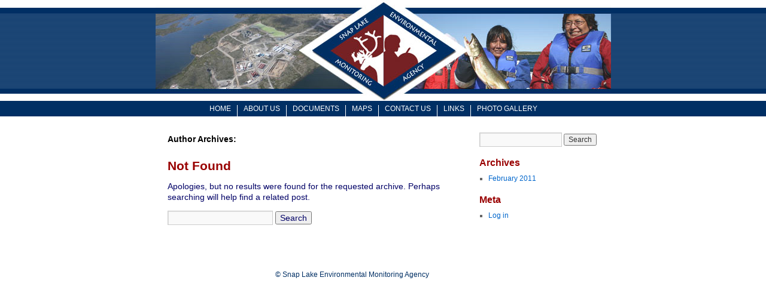

--- FILE ---
content_type: text/html; charset=UTF-8
request_url: http://www.slema.ca/author/exec/
body_size: 4389
content:
<!DOCTYPE html>
<html lang="en-US">
<head>
<meta charset="UTF-8" />
<title>Philippe di Pizzo | Snap Lake Environmental Monitoring Agency</title>
<link rel="profile" href="http://gmpg.org/xfn/11" />
<link rel="stylesheet" type="text/css" media="all" href="http://www.slema.ca/wp-content/themes/slema/style.css" />
<link rel="pingback" href="http://www.slema.ca/xmlrpc.php" />
<link rel='dns-prefetch' href='//s.w.org' />
<link rel="alternate" type="application/rss+xml" title="Snap Lake Environmental Monitoring Agency &raquo; Feed" href="http://www.slema.ca/feed/" />
<link rel="alternate" type="application/rss+xml" title="Snap Lake Environmental Monitoring Agency &raquo; Comments Feed" href="http://www.slema.ca/comments/feed/" />
<link rel="alternate" type="application/rss+xml" title="Snap Lake Environmental Monitoring Agency &raquo; Posts by Philippe di Pizzo Feed" href="http://www.slema.ca/author/exec/feed/" />
		<script type="text/javascript">
			window._wpemojiSettings = {"baseUrl":"https:\/\/s.w.org\/images\/core\/emoji\/13.0.0\/72x72\/","ext":".png","svgUrl":"https:\/\/s.w.org\/images\/core\/emoji\/13.0.0\/svg\/","svgExt":".svg","source":{"concatemoji":"http:\/\/www.slema.ca\/wp-includes\/js\/wp-emoji-release.min.js?ver=5.5.17"}};
			!function(e,a,t){var n,r,o,i=a.createElement("canvas"),p=i.getContext&&i.getContext("2d");function s(e,t){var a=String.fromCharCode;p.clearRect(0,0,i.width,i.height),p.fillText(a.apply(this,e),0,0);e=i.toDataURL();return p.clearRect(0,0,i.width,i.height),p.fillText(a.apply(this,t),0,0),e===i.toDataURL()}function c(e){var t=a.createElement("script");t.src=e,t.defer=t.type="text/javascript",a.getElementsByTagName("head")[0].appendChild(t)}for(o=Array("flag","emoji"),t.supports={everything:!0,everythingExceptFlag:!0},r=0;r<o.length;r++)t.supports[o[r]]=function(e){if(!p||!p.fillText)return!1;switch(p.textBaseline="top",p.font="600 32px Arial",e){case"flag":return s([127987,65039,8205,9895,65039],[127987,65039,8203,9895,65039])?!1:!s([55356,56826,55356,56819],[55356,56826,8203,55356,56819])&&!s([55356,57332,56128,56423,56128,56418,56128,56421,56128,56430,56128,56423,56128,56447],[55356,57332,8203,56128,56423,8203,56128,56418,8203,56128,56421,8203,56128,56430,8203,56128,56423,8203,56128,56447]);case"emoji":return!s([55357,56424,8205,55356,57212],[55357,56424,8203,55356,57212])}return!1}(o[r]),t.supports.everything=t.supports.everything&&t.supports[o[r]],"flag"!==o[r]&&(t.supports.everythingExceptFlag=t.supports.everythingExceptFlag&&t.supports[o[r]]);t.supports.everythingExceptFlag=t.supports.everythingExceptFlag&&!t.supports.flag,t.DOMReady=!1,t.readyCallback=function(){t.DOMReady=!0},t.supports.everything||(n=function(){t.readyCallback()},a.addEventListener?(a.addEventListener("DOMContentLoaded",n,!1),e.addEventListener("load",n,!1)):(e.attachEvent("onload",n),a.attachEvent("onreadystatechange",function(){"complete"===a.readyState&&t.readyCallback()})),(n=t.source||{}).concatemoji?c(n.concatemoji):n.wpemoji&&n.twemoji&&(c(n.twemoji),c(n.wpemoji)))}(window,document,window._wpemojiSettings);
		</script>
		<style type="text/css">
img.wp-smiley,
img.emoji {
	display: inline !important;
	border: none !important;
	box-shadow: none !important;
	height: 1em !important;
	width: 1em !important;
	margin: 0 .07em !important;
	vertical-align: -0.1em !important;
	background: none !important;
	padding: 0 !important;
}
</style>
	<link rel='stylesheet' id='wp-block-library-css'  href='http://www.slema.ca/wp-includes/css/dist/block-library/style.min.css?ver=5.5.17' type='text/css' media='all' />
<link rel="https://api.w.org/" href="http://www.slema.ca/wp-json/" /><link rel="alternate" type="application/json" href="http://www.slema.ca/wp-json/wp/v2/users/101013" /><link rel="EditURI" type="application/rsd+xml" title="RSD" href="http://www.slema.ca/xmlrpc.php?rsd" />
<link rel="wlwmanifest" type="application/wlwmanifest+xml" href="http://www.slema.ca/wp-includes/wlwmanifest.xml" /> 
<meta name="generator" content="WordPress 5.5.17" />
<!-- Analytics by WP-Statistics v12.6.13 - https://wp-statistics.com/ -->
<!-- <meta name="NextGEN" version="3.3.17" /> -->
</head>

<body class="archive author author-exec author-101013">
<div id="wrapper" class="hfeed">
	<div id="header">
		<div id="masthead">
			<div id="branding" role="banner">
				
				<h1 id="site-title">
					<span>
						<a href="http://www.slema.ca/" title="Snap Lake Environmental Monitoring Agency" rel="home">Snap Lake Environmental Monitoring Agency</a>
					</span>
				</h1>
			</div><!-- #branding -->

			<div id="access" role="navigation">
			  				<div class="skip-link screen-reader-text"><a href="#content" title="Skip to content">Skip to content</a></div>
								<div class="menu-header"><ul id="menu-top-navigation" class="menu"><li id="menu-item-9" class="menu-item menu-item-type-custom menu-item-object-custom menu-item-has-children menu-item-9"><a href="/">Home</a>
<ul class="sub-menu">
	<li id="menu-item-642" class="menu-item menu-item-type-post_type menu-item-object-page menu-item-642"><a href="http://www.slema.ca/news/">News</a></li>
</ul>
</li>
<li id="menu-item-7" class="menu-item menu-item-type-post_type menu-item-object-page menu-item-has-children menu-item-7"><a href="http://www.slema.ca/agensy-responsibilities/">About Us</a>
<ul class="sub-menu">
	<li id="menu-item-12" class="menu-item menu-item-type-post_type menu-item-object-page menu-item-12"><a href="http://www.slema.ca/board-members/">Board Members</a></li>
	<li id="menu-item-91" class="menu-item menu-item-type-post_type menu-item-object-page menu-item-91"><a href="http://www.slema.ca/science-panel/">Science Panel</a></li>
	<li id="menu-item-90" class="menu-item menu-item-type-post_type menu-item-object-page menu-item-90"><a href="http://www.slema.ca/tk-panel/">TK Panel</a></li>
</ul>
</li>
<li id="menu-item-15" class="menu-item menu-item-type-custom menu-item-object-custom menu-item-has-children menu-item-15"><a href="#">Documents</a>
<ul class="sub-menu">
	<li id="menu-item-658" class="menu-item menu-item-type-post_type menu-item-object-page menu-item-658"><a href="http://www.slema.ca/regulatory-requirements/">Regulatory Requirements</a></li>
	<li id="menu-item-98" class="menu-item menu-item-type-post_type menu-item-object-page menu-item-98"><a href="http://www.slema.ca/de-beers-documents-2/">De Beers Documents</a></li>
	<li id="menu-item-8899" class="menu-item menu-item-type-post_type menu-item-object-page menu-item-8899"><a href="http://www.slema.ca/annual-reports/">Annual Reports</a></li>
	<li id="menu-item-8846" class="menu-item menu-item-type-post_type menu-item-object-page menu-item-has-children menu-item-8846"><a href="http://www.slema.ca/slema-documents/">SLEMA Documents</a>
	<ul class="sub-menu">
		<li id="menu-item-9095" class="menu-item menu-item-type-post_type menu-item-object-page menu-item-9095"><a href="http://www.slema.ca/slema-documents/monthly-updates-2024-2025/">Monthly Updates 2024-2025</a></li>
		<li id="menu-item-9061" class="menu-item menu-item-type-post_type menu-item-object-page menu-item-9061"><a href="http://www.slema.ca/slema-documents/semi-monthly-updates-2023-2024/">Monthly Updates 2023-2024</a></li>
		<li id="menu-item-8968" class="menu-item menu-item-type-post_type menu-item-object-page menu-item-8968"><a href="http://www.slema.ca/slema-documents/monthly-updates-2022-2023/">Monthly Updates 2022-2023</a></li>
		<li id="menu-item-8944" class="menu-item menu-item-type-post_type menu-item-object-page menu-item-8944"><a href="http://www.slema.ca/monthly-updates-2021-2022/">Monthly Updates 2021-2022</a></li>
		<li id="menu-item-8895" class="menu-item menu-item-type-post_type menu-item-object-page menu-item-8895"><a href="http://www.slema.ca/monthly-updates-2020-2021/">Monthly Updates 2020-2021</a></li>
		<li id="menu-item-8842" class="menu-item menu-item-type-post_type menu-item-object-page menu-item-8842"><a href="http://www.slema.ca/monthly-updates-2019-2020/">Monthly Updates 2019-2020</a></li>
		<li id="menu-item-8843" class="menu-item menu-item-type-post_type menu-item-object-page menu-item-8843"><a href="http://www.slema.ca/monthly-updates-2018-2019/">Monthly Updates 2018-2019</a></li>
		<li id="menu-item-8833" class="menu-item menu-item-type-post_type menu-item-object-page menu-item-8833"><a href="http://www.slema.ca/slema-review-2018/">SLEMA Review 2018</a></li>
		<li id="menu-item-8834" class="menu-item menu-item-type-post_type menu-item-object-page menu-item-8834"><a href="http://www.slema.ca/slema-review-2017/">SLEMA Review 2017</a></li>
		<li id="menu-item-8835" class="menu-item menu-item-type-post_type menu-item-object-page menu-item-8835"><a href="http://www.slema.ca/slema-review-2016/">SLEMA Review 2016</a></li>
		<li id="menu-item-8836" class="menu-item menu-item-type-post_type menu-item-object-page menu-item-8836"><a href="http://www.slema.ca/slema-review-2015/">SLEMA Review 2015</a></li>
		<li id="menu-item-8837" class="menu-item menu-item-type-post_type menu-item-object-page menu-item-8837"><a href="http://www.slema.ca/slema-review-2014/">SLEMA Review 2014</a></li>
		<li id="menu-item-8838" class="menu-item menu-item-type-post_type menu-item-object-page menu-item-8838"><a href="http://www.slema.ca/slema-review-2013/">SLEMA Review 2013</a></li>
		<li id="menu-item-8839" class="menu-item menu-item-type-post_type menu-item-object-page menu-item-8839"><a href="http://www.slema.ca/slema-review-2012/">SLEMA Review 2012</a></li>
		<li id="menu-item-8840" class="menu-item menu-item-type-post_type menu-item-object-page menu-item-8840"><a href="http://www.slema.ca/slema-review-2011/">SLEMA Review 2011</a></li>
		<li id="menu-item-8841" class="menu-item menu-item-type-post_type menu-item-object-page menu-item-8841"><a href="http://www.slema.ca/slema-review-2010/">SLEMA Review 2010</a></li>
	</ul>
</li>
	<li id="menu-item-641" class="menu-item menu-item-type-post_type menu-item-object-page menu-item-641"><a href="http://www.slema.ca/miscellaneous-documents/">Miscellaneous Documents</a></li>
</ul>
</li>
<li id="menu-item-26" class="menu-item menu-item-type-post_type menu-item-object-page menu-item-26"><a href="http://www.slema.ca/maps/">Maps</a></li>
<li id="menu-item-30" class="menu-item menu-item-type-post_type menu-item-object-page menu-item-30"><a href="http://www.slema.ca/contact-us/">Contact Us</a></li>
<li id="menu-item-35" class="menu-item menu-item-type-post_type menu-item-object-page menu-item-35"><a href="http://www.slema.ca/links/">Links</a></li>
<li id="menu-item-54" class="menu-item menu-item-type-custom menu-item-object-custom menu-item-has-children menu-item-54"><a href="#">Photo Gallery</a>
<ul class="sub-menu">
	<li id="menu-item-6943" class="menu-item menu-item-type-post_type menu-item-object-page menu-item-6943"><a href="http://www.slema.ca/2015-fish-tasting/">2015 Fish Tasting</a></li>
	<li id="menu-item-1366" class="menu-item menu-item-type-post_type menu-item-object-page menu-item-1366"><a href="http://www.slema.ca/2015-mine-site-visit/">2015 Mine Site Visit</a></li>
	<li id="menu-item-1358" class="menu-item menu-item-type-post_type menu-item-object-page menu-item-1358"><a href="http://www.slema.ca/2015-career-fair-in-lutsel-ke/">2015 – Career Fair in Lutsel Ke</a></li>
	<li id="menu-item-1362" class="menu-item menu-item-type-post_type menu-item-object-page menu-item-1362"><a href="http://www.slema.ca/2014-regulatory-visit-2/">2014 – Regulatory Visit</a></li>
	<li id="menu-item-1364" class="menu-item menu-item-type-post_type menu-item-object-page menu-item-1364"><a href="http://www.slema.ca/2013-environmental-analyst-mine-site-tour/">2013 – Environmental Analyst Mine Site Tour</a></li>
	<li id="menu-item-81" class="menu-item menu-item-type-post_type menu-item-object-page menu-item-81"><a href="http://www.slema.ca/2012-fish-tasting/">2012 – Fish Tasting</a></li>
	<li id="menu-item-77" class="menu-item menu-item-type-post_type menu-item-object-page menu-item-77"><a href="http://www.slema.ca/2012-fish-tasting-2/">2012 – Mine Tour</a></li>
	<li id="menu-item-1339" class="menu-item menu-item-type-post_type menu-item-object-page menu-item-1339"><a href="http://www.slema.ca/2011-fish-tasting-2/">2011 – Fish Tasting</a></li>
	<li id="menu-item-1352" class="menu-item menu-item-type-post_type menu-item-object-page menu-item-1352"><a href="http://www.slema.ca/2010-caribou-camp/">2010 – Caribou Camp</a></li>
	<li id="menu-item-1349" class="menu-item menu-item-type-post_type menu-item-object-page menu-item-1349"><a href="http://www.slema.ca/2010-fish-tasting/">2010 – Fish Tasting</a></li>
	<li id="menu-item-75" class="menu-item menu-item-type-post_type menu-item-object-page menu-item-75"><a href="http://www.slema.ca/2009-fish-tasting/">2009 – Fish Tasting</a></li>
	<li id="menu-item-76" class="menu-item menu-item-type-post_type menu-item-object-page menu-item-76"><a href="http://www.slema.ca/2008-mine-site-visit/">2008 – Mine Site Visit</a></li>
	<li id="menu-item-1356" class="menu-item menu-item-type-post_type menu-item-object-page menu-item-1356"><a href="http://www.slema.ca/2007-winter-road-trip-2/">2007 – Winter Road Trip</a></li>
	<li id="menu-item-79" class="menu-item menu-item-type-post_type menu-item-object-page menu-item-79"><a href="http://www.slema.ca/2006-reference-lake-visit/">2006 – Reference Lake Visit</a></li>
	<li id="menu-item-80" class="menu-item menu-item-type-post_type menu-item-object-page menu-item-80"><a href="http://www.slema.ca/2006-mine-site-visit/">2006 – Mine Site Visit</a></li>
	<li id="menu-item-82" class="menu-item menu-item-type-post_type menu-item-object-page menu-item-82"><a href="http://www.slema.ca/2006-aerial-mine-site/">2006 – Aerial Mine Site</a></li>
	<li id="menu-item-55" class="menu-item menu-item-type-post_type menu-item-object-page menu-item-55"><a href="http://www.slema.ca/2005-fish-tasting/">2005 – Fish Tasting</a></li>
</ul>
</li>
</ul></div>			</div><!-- #access -->
		</div><!-- #masthead -->
	</div><!-- #header -->

	<div id="main">






		<div id="container">
			<div id="content" role="main">


				<h1 class="page-title author">Author Archives: <span class='vcard'><a class='url fn n' href='http://www.slema.ca/author/' title='' rel='me'></a></span></h1>




	<div id="post-0" class="post error404 not-found">
		<h1 class="entry-title">Not Found</h1>
		<div class="entry-content">
			<p>Apologies, but no results were found for the requested archive. Perhaps searching will help find a related post.</p>
			<form role="search" method="get" id="searchform" class="searchform" action="http://www.slema.ca/">
				<div>
					<label class="screen-reader-text" for="s">Search for:</label>
					<input type="text" value="" name="s" id="s" />
					<input type="submit" id="searchsubmit" value="Search" />
				</div>
			</form>		</div><!-- .entry-content -->
	</div><!-- #post-0 -->


			</div><!-- #content -->
		</div><!-- #container -->


		<div id="primary" class="widget-area" role="complementary">
			<ul class="xoxo">

	
			<li id="search" class="widget-container widget_search">
				<form role="search" method="get" id="searchform" class="searchform" action="http://www.slema.ca/">
				<div>
					<label class="screen-reader-text" for="s">Search for:</label>
					<input type="text" value="" name="s" id="s" />
					<input type="submit" id="searchsubmit" value="Search" />
				</div>
			</form>			</li>

			<li id="archives" class="widget-container">
				<h3 class="widget-title">Archives</h3>
				<ul>
						<li><a href='http://www.slema.ca/2011/02/'>February 2011</a></li>
				</ul>
			</li>

			<li id="meta" class="widget-container">
				<h3 class="widget-title">Meta</h3>
				<ul>
										<li><a href="http://www.slema.ca/wp-login.php">Log in</a></li>
									</ul>
			</li>

					</ul>
		</div><!-- #primary .widget-area -->

	</div><!-- #main -->

	<div id="footer" role="contentinfo">
		<div id="colophon">



			<div id="site-info">
				<a href="http://www.slema.ca/" title="Snap Lake Environmental Monitoring Agency" rel="home">
					&copy; Snap Lake Environmental Monitoring Agency				</a>
			</div><!-- #site-info -->

			<div id="site-generator">
								<a href="http://wordpress.org/"
						title="Semantic Personal Publishing Platform" rel="generator">
					Proudly powered by WordPress.				</a>
			</div><!-- #site-generator -->

		</div><!-- #colophon -->
	</div><!-- #footer -->

</div><!-- #wrapper -->

<!-- ngg_resource_manager_marker --><script type='text/javascript' src='http://www.slema.ca/wp-includes/js/wp-embed.min.js?ver=5.5.17' id='wp-embed-js'></script>
<!-- start Simple Custom CSS and JS -->
<script type="text/javascript">

</script><!-- end Simple Custom CSS and JS -->
<!-- start Simple Custom CSS and JS -->
<script type="text/javascript">

</script><!-- end Simple Custom CSS and JS -->
<!-- start Simple Custom CSS and JS -->
<script>

</script><!-- end Simple Custom CSS and JS -->
<!-- start Simple Custom CSS and JS -->
<!-- bbf88b7265a1dd8abb44f01439e63271 --><!-- end Simple Custom CSS and JS -->
</body>
</html>





